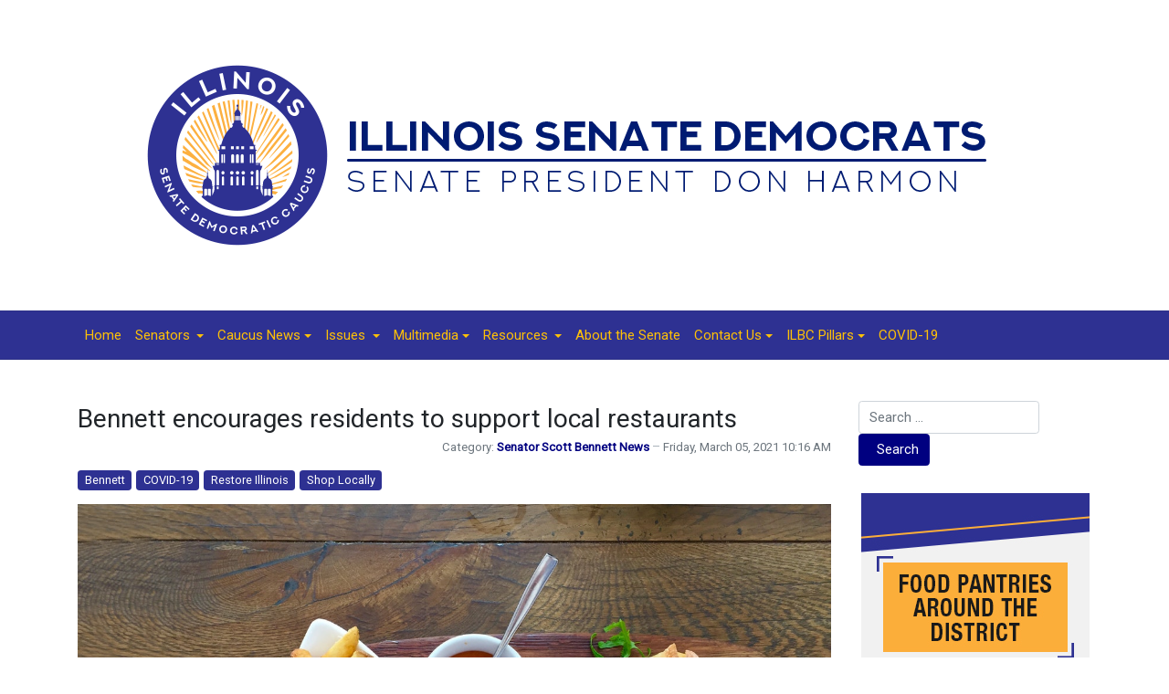

--- FILE ---
content_type: text/html; charset=utf-8
request_url: https://illinoissenatedemocrats.com/caucus-news/17-senator-scott-bennett-news/1864-bennett-encourages-residents-to-support-local-restaurants
body_size: 6968
content:
<!DOCTYPE html>
<html xmlns="http://www.w3.org/1999/xhtml" class="j5" xml:lang="en-gb" lang="en-gb" dir="ltr">

<head>
  <!-- Google tag (gtag.js) -->
<script async src="https://www.googletagmanager.com/gtag/js?id=G-CE9VDQXBH2"></script>
<script>
  window.dataLayer = window.dataLayer || [];
  function gtag(){dataLayer.push(arguments);}
  gtag('js', new Date());

  gtag('config', 'G-CE9VDQXBH2');
</script>
  <meta charset="utf-8">
	<meta name="title" content="Bennett encourages residents to support local restaurants">
	<meta name="description" content="CHAMPAIGN – As restaurants continue to navigate the COVID-19 pandemic, State Senator Scott Bennett (D-Champaign) is reminding residents to support their local business owners by picking up takeout, ordering delivery or...">
	<title>Bennett encourages residents to support local restaurants</title>
	<link href="/images/favicon.ico" rel="shortcut icon" type="image/vnd.microsoft.icon">
	<link href="https://illinoissenatedemocrats.com/component/finder/search?format=opensearch&amp;Itemid=101" rel="search" title="OpenSearch ISDC" type="application/opensearchdescription+xml">
<link href="/plugins/system/t4/themes/base/vendors/font-awesome5/css/all.min.css?d46670" rel="stylesheet">
	<link href="/plugins/system/t4/themes/base/vendors/font-awesome/css/font-awesome.min.css?d46670" rel="stylesheet">
	<link href="/plugins/system/t4/themes/base/vendors/icomoon/css/icomoon.css?d46670" rel="stylesheet">
	<link href="/media/vendor/awesomplete/css/awesomplete.css?4a1522185f56ddec2f71e46e565349f9" rel="stylesheet">
	<link href="/media/vendor/joomla-custom-elements/css/joomla-alert.min.css?4a1522185f56ddec2f71e46e565349f9" rel="stylesheet">
	<link href="/media/plg_system_jcepro/site/css/content.min.css?86aa0286b6232c4a5b58f892ce080277" rel="stylesheet">
	<link href="https://fonts.googleapis.com/css?family=Roboto%3A" rel="stylesheet">
	<link href="/templates/t4_blank/css/template.css?20edd337baa28c1bffeff69520dab6f7" rel="stylesheet">
	<link href="/media/t4/css/9-sub.css?90992dec872da74652aa6d45c85d7352" rel="stylesheet">
	<link href="/templates/t4_blank/local/css/custom.css?af7d5e09754716014fcff24e15e3140b" rel="stylesheet">
<script src="/media/vendor/jquery/js/jquery.min.js?4a1522185f56ddec2f71e46e565349f9"></script>
	<script src="/media/legacy/js/jquery-noconflict.min.js?4a1522185f56ddec2f71e46e565349f9"></script>
	<script src="/media/vendor/jquery-migrate/js/jquery-migrate.min.js?4a1522185f56ddec2f71e46e565349f9"></script>
	<script src="/plugins/system/t4/themes/base/vendors/bootstrap/js/bootstrap.bundle.min.js?d46670"></script>
	<script type="application/json" class="joomla-script-options new">{"joomla.jtext":{"MOD_FINDER_SEARCH_VALUE":"Search &hellip;","COM_FINDER_SEARCH_FORM_LIST_LABEL":"Search Results","JLIB_JS_AJAX_ERROR_OTHER":"An error has occurred while fetching the JSON data: HTTP %s status code.","JLIB_JS_AJAX_ERROR_PARSE":"A parse error has occurred while processing the following JSON data:<br><code style=\"color:inherit;white-space:pre-wrap;padding:0;margin:0;border:0;background:inherit;\">%s<\/code>","ERROR":"Error","MESSAGE":"Message","NOTICE":"Notice","WARNING":"Warning","JCLOSE":"Close","JOK":"OK","JOPEN":"Open"},"finder-search":{"url":"\/component\/finder\/?task=suggestions.suggest&format=json&tmpl=component&Itemid=101"},"system.paths":{"root":"","rootFull":"https:\/\/www.illinoissenatedemocrats.com\/","base":"","baseFull":"https:\/\/www.illinoissenatedemocrats.com\/"},"csrf.token":"2692c2f6508bbb40c84570ca74381971"}</script>
	<script src="/media/system/js/core.min.js?4a1522185f56ddec2f71e46e565349f9"></script>
	<script src="/media/vendor/awesomplete/js/awesomplete.min.js?4a1522185f56ddec2f71e46e565349f9" defer></script>
	<script src="/media/com_finder/js/finder.min.js?4a1522185f56ddec2f71e46e565349f9" type="module"></script>
	<script src="/media/system/js/messages.min.js?4a1522185f56ddec2f71e46e565349f9" type="module"></script>
	<script src="/media/vendor/bootstrap/js/dropdown.min.js?4a1522185f56ddec2f71e46e565349f9" type="module"></script>
	<script src="/media/vendor/bootstrap/js/collapse.min.js?4a1522185f56ddec2f71e46e565349f9" type="module"></script>
	<script src="/templates/t4_blank/js/template.js"></script>
	<script src="/plugins/system/t4/themes/base/js/base.js?d46670"></script>
	<script src="/plugins/system/t4/themes/base/js/megamenu.js"></script>
	<script type="application/ld+json">{"@context":"https://schema.org","@graph":[{"@type":"Organization","@id":"https://www.illinoissenatedemocrats.com/#/schema/Organization/base","name":"ISDC","url":"https://www.illinoissenatedemocrats.com/"},{"@type":"WebSite","@id":"https://www.illinoissenatedemocrats.com/#/schema/WebSite/base","url":"https://www.illinoissenatedemocrats.com/","name":"ISDC","publisher":{"@id":"https://www.illinoissenatedemocrats.com/#/schema/Organization/base"},"potentialAction":{"@type":"SearchAction","target":"https://illinoissenatedemocrats.com/component/finder/search?q={search_term_string}&amp;Itemid=101","query-input":"required name=search_term_string"}},{"@type":"WebPage","@id":"https://www.illinoissenatedemocrats.com/#/schema/WebPage/base","url":"https://illinoissenatedemocrats.com/caucus-news/17-senator-scott-bennett-news/1864-bennett-encourages-residents-to-support-local-restaurants","name":"Bennett encourages residents to support local restaurants","description":"CHAMPAIGN – As restaurants continue to navigate the COVID-19 pandemic, State Senator Scott Bennett (D-Champaign) is reminding residents to support their local business owners by picking up takeout, ordering delivery or...","isPartOf":{"@id":"https://www.illinoissenatedemocrats.com/#/schema/WebSite/base"},"about":{"@id":"https://www.illinoissenatedemocrats.com/#/schema/Organization/base"},"inLanguage":"en-GB"},{"@type":"Article","@id":"https://www.illinoissenatedemocrats.com/#/schema/com_content/article/1864","name":"Bennett encourages residents to support local restaurants","headline":"Bennett encourages residents to support local restaurants","inLanguage":"en-GB","articleSection":"Senator Scott Bennett News","dateCreated":"2021-03-05T16:16:32+00:00","isPartOf":{"@id":"https://www.illinoissenatedemocrats.com/#/schema/WebPage/base"}}]}</script>
	<meta property="og:title" content="Bennett encourages residents to support local restaurants" />
	<meta property="og:description" content="CHAMPAIGN – As restaurants continue to navigate the COVID-19 pandemic, State Senator Scott Bennett (D-Champaign) is reminding residents to support their local business owners by picking up takeout, ordering delivery or..." />
	<meta property="og:image" itemprop="image" content="https://www.illinoissenatedemocrats.com/images/pexels-steyn-viljoen-62097.jpg" />
	<meta property="og:url" content="https://illinoissenatedemocrats.com/caucus-news/17-senator-scott-bennett-news/1864-bennett-encourages-residents-to-support-local-restaurants" />
	<meta property="twitter:title" content="Bennett encourages residents to support local restaurants" />
	<meta property="twitter:description" content="CHAMPAIGN – As restaurants continue to navigate the COVID-19 pandemic, State Senator Scott Bennett (D-Champaign) is reminding residents to support their local business owners by picking up takeout, ordering delivery or..." />
	<meta property="twitter:image" content="https://www.illinoissenatedemocrats.com/images/pexels-steyn-viljoen-62097.jpg" />
	<meta property="twitter:url" content="https://illinoissenatedemocrats.com/caucus-news/17-senator-scott-bennett-news/1864-bennett-encourages-residents-to-support-local-restaurants" />


  <meta name="viewport"  content="width=device-width, initial-scale=1, maximum-scale=1, user-scalable=yes"/>
  <style>
    @-webkit-viewport   { width: device-width; }
    @-moz-viewport      { width: device-width; }
    @-ms-viewport       { width: device-width; }
    @-o-viewport        { width: device-width; }
    @viewport           { width: device-width; }
  </style>
  <meta name="HandheldFriendly" content="true"/>
  <meta name="apple-mobile-web-app-capable" content="YES"/>
  <!-- //META FOR IOS & HANDHELD -->
  
</head>

<body class="site-main navigation-default theme-default layout-membernews nav-breakpoint-sm com_content view-article item-116" data-jver="5">
  
  
  <div class="t4-wrapper">
    <div class="t4-content">
      <div class="t4-content-inner">
        
<div id="t4-masthead" class="t4-section  t4-masthead  t4-palette-blue">
<div class="t4-section-inner container"><div class="t4-col text-center"><div class="navbar-brand logo-image">
    <a href="https://www.illinoissenatedemocrats.com/" title="ISDC">
        	
          <img class="logo-img" width="1000" height="250" src="/images/banners/logo-isdc.png" alt="ISDC" />
    
    </a>
  </div>
</div></div>
</div>

<div id="t4-mainnav" class="t4-section  t4-mainnav  border-top border-bottom  t4-palette-mainnav_copy">
<div class="t4-section-inner container"><div class="t4-navbar">
  
<nav class="navbar navbar-expand-sm">
<button class="navbar-toggler" type="button" data-toggle="collapse" data-target="#t4-megamenu-mainmenu" aria-controls="t4-megamenu-mainmenu" aria-expanded="false" aria-label="Toggle navigation" style="display: none;">
    <i class="fa fa-bars toggle-bars"></i>
</button>
	<div id="t4-megamenu-mainmenu" class="t4-megamenu collapse navbar-collapse slide animate" data-duration="400">

<ul class="nav navbar-nav level0"  itemscope="itemscope" itemtype="http://www.schema.org/SiteNavigationElement">
<li class="nav-item default" data-id="101" data-level="1"><a href="/" itemprop="url" class="nav-link"><span itemprop="name"><span class="menu-item-title">Home</span></span></a></li><li class="nav-item dropdown parent" data-id="123" data-level="1"><a itemprop="url" href="javascript:;" class="nav-header  nav-link dropdown-toggle"  role = "button" aria-haspopup = "true" aria-expanded = "false">
	<span itemprop="name"><span class="menu-item-title">Senators</span></span>
	<i class="item-caret"></i></a>
<div class="dropdown-menu level1" data-bs-popper="static"><div class="dropdown-menu-inner"><ul><li class="nav-item" data-id="121" data-level="2"><a href="/senators/alphabetical" itemprop="url" class="dropdown-item"><span itemprop="name"><span class="menu-item-title">Alphabetical</span></span></a></li><li class="nav-item" data-id="122" data-level="2"><a href="/senators/committees" itemprop="url" class="dropdown-item"><span itemprop="name"><span class="menu-item-title">Committees</span></span></a></li><li class="nav-item" data-id="124" data-level="2"><a href="/senators/leadership" itemprop="url" class="dropdown-item"><span itemprop="name"><span class="menu-item-title">Leadership</span></span></a></li><li class="nav-item" data-id="141" data-level="2"><a href="https://experience.arcgis.com/experience/b62f98ad44314d18ade2545833aa498a/" itemprop="url" class=" dropdown-item" target="_blank" rel="noopener noreferrer"><span itemprop="name"><span class="menu-item-title">Find My Senator</span></span></a></li></ul></div></div></li><li class="nav-item current active dropdown parent" data-id="116" data-level="1"><a href="/caucus-news" itemprop="url" class="nav-link dropdown-toggle" aria-current="page" role="button" aria-haspopup="true" aria-expanded="false" data-toggle=""><span itemprop="name"><span class="menu-item-title">Caucus News</span></span><i class="item-caret"></i></a><div class="dropdown-menu level1" data-bs-popper="static"><div class="dropdown-menu-inner"><ul><li class="nav-item" data-id="277" data-level="2"><a href="/caucus-news/ilbc-committee-roundup" itemprop="url" class="dropdown-item"><span itemprop="name"><span class="menu-item-title">ILBC Committee Roundup</span></span></a></li><li class="nav-item" data-id="260" data-level="2"><a href="/caucus-news/subscribe" itemprop="url" class="dropdown-item"><span itemprop="name"><span class="menu-item-title">Subscribe</span></span></a></li><li class="nav-item" data-id="138" data-level="2"><a href="/caucus-news/majority-report" itemprop="url" class="dropdown-item"><span itemprop="name"><span class="menu-item-title">Majority Report</span></span></a></li></ul></div></div></li><li class="nav-item dropdown parent" data-id="202" data-level="1"><a itemprop="url" href="javascript:;" class="nav-header  nav-link dropdown-toggle"  role = "button" aria-haspopup = "true" aria-expanded = "false">
	<span itemprop="name"><span class="menu-item-title">Issues</span></span>
	<i class="item-caret"></i></a>
<div class="dropdown-menu level1" data-bs-popper="static"><div class="dropdown-menu-inner"><ul><li class="nav-item" data-id="201" data-level="2"><a href="/issues/agriculture" itemprop="url" class="dropdown-item"><span itemprop="name"><span class="menu-item-title">Agriculture</span></span></a></li><li class="nav-item" data-id="203" data-level="2"><a href="/issues/budget" itemprop="url" class="dropdown-item"><span itemprop="name"><span class="menu-item-title">Budget</span></span></a></li><li class="nav-item" data-id="204" data-level="2"><a href="/issues/business" itemprop="url" class="dropdown-item"><span itemprop="name"><span class="menu-item-title">Business</span></span></a></li><li class="nav-item" data-id="206" data-level="2"><a href="/issues/criminal-law" itemprop="url" class="dropdown-item"><span itemprop="name"><span class="menu-item-title">Criminal Law</span></span></a></li><li class="nav-item" data-id="205" data-level="2"><a href="/issues/diabetes" itemprop="url" class="dropdown-item"><span itemprop="name"><span class="menu-item-title">Diabetes</span></span></a></li><li class="nav-item" data-id="208" data-level="2"><a href="/issues/economic-development" itemprop="url" class="dropdown-item"><span itemprop="name"><span class="menu-item-title">Economic Development</span></span></a></li><li class="nav-item" data-id="209" data-level="2"><a href="/issues/education" itemprop="url" class="dropdown-item"><span itemprop="name"><span class="menu-item-title">Education</span></span></a></li><li class="nav-item" data-id="210" data-level="2"><a href="/issues/environment" itemprop="url" class="dropdown-item"><span itemprop="name"><span class="menu-item-title">Environment</span></span></a></li><li class="nav-item" data-id="211" data-level="2"><a href="/issues/ethics" itemprop="url" class="dropdown-item"><span itemprop="name"><span class="menu-item-title">Ethics</span></span></a></li><li class="nav-item" data-id="213" data-level="2"><a href="/issues/health" itemprop="url" class="dropdown-item"><span itemprop="name"><span class="menu-item-title">Health</span></span></a></li><li class="nav-item" data-id="214" data-level="2"><a href="/issues/higher-education" itemprop="url" class="dropdown-item"><span itemprop="name"><span class="menu-item-title">Higher Education</span></span></a></li><li class="nav-item" data-id="207" data-level="2"><a href="/issues/law-enforcement" itemprop="url" class="dropdown-item"><span itemprop="name"><span class="menu-item-title">Law Enforcement</span></span></a></li><li class="nav-item" data-id="217" data-level="2"><a href="/issues/seniors" itemprop="url" class="dropdown-item"><span itemprop="name"><span class="menu-item-title">Seniors</span></span></a></li><li class="nav-item" data-id="215" data-level="2"><a href="/issues/transportation" itemprop="url" class="dropdown-item"><span itemprop="name"><span class="menu-item-title">Transportation</span></span></a></li><li class="nav-item" data-id="216" data-level="2"><a href="/issues/veterans" itemprop="url" class="dropdown-item"><span itemprop="name"><span class="menu-item-title">Veterans</span></span></a></li></ul></div></div></li><li class="nav-item dropdown parent" data-id="136" data-level="1"><a href="/multimedia" itemprop="url" class="nav-link dropdown-toggle" role="button" aria-haspopup="true" aria-expanded="false" data-toggle=""><span itemprop="name"><span class="menu-item-title">Multimedia</span></span><i class="item-caret"></i></a><div class="dropdown-menu level1" data-bs-popper="static"><div class="dropdown-menu-inner"><ul><li class="nav-item" data-id="140" data-level="2"><a href="/multimedia/monthly-minute" itemprop="url" class="dropdown-item"><span itemprop="name"><span class="menu-item-title">Monthly Minute</span></span></a></li><li class="nav-item" data-id="137" data-level="2"><a href="/multimedia/photo-of-the-day" itemprop="url" class="dropdown-item"><span itemprop="name"><span class="menu-item-title">Photo of the Day</span></span></a></li><li class="nav-item" data-id="188" data-level="2"><a href="/multimedia/sound-of-the-state" itemprop="url" class="dropdown-item"><span itemprop="name"><span class="menu-item-title">Sound of the State</span></span></a></li></ul></div></div></li><li class="nav-item dropdown parent" data-id="126" data-level="1"><a itemprop="url" href="javascript:;" class="nav-header  nav-link dropdown-toggle"  role = "button" aria-haspopup = "true" aria-expanded = "false">
	<span itemprop="name"><span class="menu-item-title">Resources</span></span>
	<i class="item-caret"></i></a>
<div class="dropdown-menu level1" data-bs-popper="static"><div class="dropdown-menu-inner"><ul><li class="nav-item" data-id="127" data-level="2"><a href="https://www.ilga.gov/Legislation" itemprop="url" class=" dropdown-item" target="_blank" rel="noopener noreferrer"><span itemprop="name"><span class="menu-item-title">Bills / Resolutions</span></span></a></li><li class="nav-item" data-id="125" data-level="2"><a href="/resources/fact-sheets" itemprop="url" class="dropdown-item"><span itemprop="name"><span class="menu-item-title">Fact Sheets</span></span></a></li><li class="nav-item" data-id="134" data-level="2"><a href="/resources/for-educators" itemprop="url" class="dropdown-item"><span itemprop="name"><span class="menu-item-title">For Educators</span></span></a></li><li class="nav-item" data-id="245" data-level="2"><a href="http://www.ilikeillinois.com/" itemprop="url" class=" dropdown-item" target="_blank" rel="noopener noreferrer"><span itemprop="name"><span class="menu-item-title">I Like Illinois</span></span></a></li><li class="nav-item" data-id="128" data-level="2"><a href="http://www.ilga.gov/legislation/ilcs/ilcs.asp" itemprop="url" class=" dropdown-item" target="_blank" rel="noopener noreferrer"><span itemprop="name"><span class="menu-item-title">Illinois Compiled Statutes</span></span></a></li><li class="nav-item" data-id="129" data-level="2"><a href="http://www.ilga.gov/" itemprop="url" class=" dropdown-item" target="_blank" rel="noopener noreferrer"><span itemprop="name"><span class="menu-item-title">Illinois General Assembly</span></span></a></li><li class="nav-item" data-id="133" data-level="2"><a href="https://www.uis.edu/illaps/ilsip/" itemprop="url" class=" dropdown-item" target="_blank" rel="noopener noreferrer"><span itemprop="name"><span class="menu-item-title">Internships</span></span></a></li><li class="nav-item" data-id="131" data-level="2"><a href="http://www.ilga.gov/senate/SenateMediaGuidelines.pdf" itemprop="url" class=" dropdown-item" target="_blank" rel="noopener noreferrer"><span itemprop="name"><span class="menu-item-title">Media Guidelines</span></span></a></li><li class="nav-item" data-id="132" data-level="2"><a href="http://www.ncsl.org/" itemprop="url" class=" dropdown-item" target="_blank" rel="noopener noreferrer"><span itemprop="name"><span class="menu-item-title">NCSL</span></span></a></li><li class="nav-item" data-id="130" data-level="2"><a href="http://www.ilga.gov/senate/schedules/default.asp" itemprop="url" class=" dropdown-item" target="_blank" rel="noopener noreferrer"><span itemprop="name"><span class="menu-item-title">Senate Schedule</span></span></a></li></ul></div></div></li><li class="nav-item" data-id="108" data-level="1"><a href="/about-the-senate" itemprop="url" class="nav-link"><span itemprop="name"><span class="menu-item-title">About the Senate</span></span></a></li><li class="nav-item dropdown parent" data-id="189" data-level="1"><a href="/contact-us" itemprop="url" class="nav-link dropdown-toggle" role="button" aria-haspopup="true" aria-expanded="false" data-toggle=""><span itemprop="name"><span class="menu-item-title">Contact Us</span></span><i class="item-caret"></i></a><div class="dropdown-menu level1" data-bs-popper="static"><div class="dropdown-menu-inner"><ul><li class="nav-item" data-id="268" data-level="2"><a href="/images/2020/isdc-contact-us.pdf" itemprop="url" class=" dropdown-item" target="_blank" rel="noopener noreferrer"><span itemprop="name"><span class="menu-item-title">How to contact a Senator</span></span></a></li><li class="nav-item" data-id="309" data-level="2"><a href="/contact-us/employment" itemprop="url" class="dropdown-item" target="_blank"><span itemprop="name"><span class="menu-item-title">Employment</span></span></a></li><li class="nav-item" data-id="267" data-level="2"><a href="/contact-us/submit-feedback" itemprop="url" class="dropdown-item"><span itemprop="name"><span class="menu-item-title">Submit Feedback</span></span></a></li></ul></div></div></li><li class="nav-item dropdown parent" data-id="285" data-level="1"><a href="/ilbc-pillars" itemprop="url" class="nav-link dropdown-toggle" role="button" aria-haspopup="true" aria-expanded="false" data-toggle=""><span itemprop="name"><span class="menu-item-title">ILBC Pillars</span></span><i class="item-caret"></i></a><div class="dropdown-menu level1" data-bs-popper="static"><div class="dropdown-menu-inner"><ul><li class="nav-item" data-id="286" data-level="2"><a href="/ilbc-pillars/pillar-1" itemprop="url" class="dropdown-item"><span itemprop="name"><span class="menu-item-title">Pillar 1</span></span></a></li><li class="nav-item" data-id="287" data-level="2"><a href="/ilbc-pillars/pillar-2" itemprop="url" class="dropdown-item"><span itemprop="name"><span class="menu-item-title">Pillar 2</span></span></a></li><li class="nav-item" data-id="288" data-level="2"><a href="/ilbc-pillars/pillar-3" itemprop="url" class="dropdown-item"><span itemprop="name"><span class="menu-item-title">Pillar 3</span></span></a></li><li class="nav-item" data-id="289" data-level="2"><a href="/ilbc-pillars/pillar-4" itemprop="url" class="dropdown-item"><span itemprop="name"><span class="menu-item-title">Pillar 4</span></span></a></li></ul></div></div></li><li class="nav-item" data-id="229" data-level="1"><a href="/covid-19" itemprop="url" class="nav-link"><span itemprop="name"><span class="menu-item-title">COVID-19</span></span></a></li></ul></div>
</nav>

  
</div></div>
</div>




<div id="t4-main-body" class="t4-section  t4-main-body">
<div class="t4-section-inner container"><div class="t4-row row">
<div class="t4-col col-md">
<div id="system-message-container" aria-live="polite"></div>
<div class="com-content-article item-page" itemscope itemtype="https://schema.org/Article">
	<meta itemprop="inLanguage" content="en-GB">

	
	
		
		<div class="page-header">
					<h2 itemprop="headline">
				Bennett encourages residents to support local restaurants			</h2>
		
					
		
		
		
	</div>
	
	<div class="article-aside">

				<dl class="article-info text-muted">

	
		<dt class="article-info-term">
							Details					</dt>

		
		
					<dd class="category-name">
						Category: <a href="/caucus-news/17-senator-scott-bennett-news" itemprop="genre">Senator Scott Bennett News</a>	</dd>		
		
					<dd class="published">
	<span class="fa fa-calendar" aria-hidden="true"></span>
	<time datetime="2021-03-05T10:16:32-06:00" itemprop="datePublished">
		Friday, March 05, 2021 10:16 AM	</time>
</dd>
		
	
			
		
			</dl>
		
						
	</div>

						<ul class="tags list-inline">
																	<li class="list-inline-item tag-9 tag-list0" itemprop="keywords">
					<a href="/component/tags/tag/bennett" class="badge badge-info">
						Bennett					</a>
				</li>
																				<li class="list-inline-item tag-725 tag-list1" itemprop="keywords">
					<a href="/component/tags/tag/covid-19" class="badge badge-info">
						COVID-19					</a>
				</li>
																				<li class="list-inline-item tag-868 tag-list2" itemprop="keywords">
					<a href="/component/tags/tag/restore-illinois" class="badge badge-info">
						Restore Illinois					</a>
				</li>
																				<li class="list-inline-item tag-1217 tag-list3" itemprop="keywords">
					<a href="/component/tags/tag/shop-locally" class="badge badge-info">
						Shop Locally					</a>
				</li>
						</ul>
	
		
				
			
		
	
	<div itemprop="articleBody" class="article-body">
		<p><img src="/images/pexels-steyn-viljoen-62097.jpg" alt="pexels steyn viljoen 62097" style="display: block; margin-left: auto; margin-right: auto; margin-bottom: 10px;" width="1200" height="797" />CHAMPAIGN – As restaurants continue to navigate the COVID-19 pandemic, State Senator Scott Bennett (D-Champaign) is reminding residents to support their local business owners by picking up takeout, ordering delivery or dining safely indoors at a nearby eatery.</p>
<p>“Even in the best of times, restaurants are tough businesses to operate, and the COVID-19 pandemic has been devastating to our favorite restaurants,” Bennett said. “With more dining options available, I encourage you to dine locally this weekend and help businesses keep their doors open, lights on and staff paid.”</p>
 
<p>At this time, restaurant and bar establishments have resumed indoor dining operations under Phase 4 of the Restore Illinois plan. These establishments are following strict safety guidelines provided by the Illinois Department of Public Health to prevent exposure to and the spread of COVID-19.</p>
<p>Bennett reminds patrons to wear face coverings over their nose and mouth when entering and leaving restaurants, as well as when picking up food at a drive-thru window. In addition, Bennett asks that patrons to continue to social distance, frequently wash their hands and cover their faces to maintain progress in the fight against COVID-19.</p>	</div>

	
	
	
		
	
		</div>
</div>

<div class="t4-col sidebar-r col-sm col-md-3">
<div class="t4-module module " id="Mod175"><div class="module-inner"><div class="module-ct">
<form class="mod-finder js-finder-searchform form-search" action="/component/finder/search?Itemid=101" method="get" role="search">
    <label for="mod-finder-searchword175" class="visually-hidden finder">Search</label><div class="mod-finder__search input-group"><input type="text" name="q" id="mod-finder-searchword175" class="js-finder-search-query form-control" value="" placeholder="Search &hellip;"><button class="btn btn-primary" type="submit"><span class="icon-search icon-white" aria-hidden="true"></span> Search</button></div>
            <input type="hidden" name="Itemid" value="101"></form>
</div></div></div><div class="t4-module module " id="Mod185"><div class="module-inner"><div class="module-ct">

<div class="custom"  >
	<p><a href="https://www.feedingillinois.org/food-resources-illinois" target="_blank" rel="noopener"><img src="/images/2025/Food-Pantries-Button.jpg" width="250" height="250" alt="Food Pantries" style="display: block; margin-left: auto; margin-right: auto;" /></a></p></div>
</div></div></div><div class="t4-module module " id="Mod112"><div class="module-inner"><h3 class="module-title "><span>Follow ILSenDems</span></h3><div class="module-ct">

<div class="custom"  >
	<p align="center"><a href="https://www.facebook.com/IllinoisSenateDemocraticCaucus/" target="_blank" rel="noopener"> <img style="margin-right: 10px;" src="/images/facebook-50px.png" alt="Facebook" /></a> <a href="https://www.instagram.com/ilsendems/" target="_blank" rel="noopener"> <img style="margin-right: 10px;" src="/images/instragram-64x64.png" alt="Instagram" width="50" height="50" /></a> <a href="https://twitter.com/ILSenDems" target="_blank" rel="noopener"> <img style="margin-right: 10px;" src="/images/twitter-50px.png" alt="Twitter" /></a> <a href="https://www.youtube.com/channel/UC_YK6wK1glSMeAETfhwIjPg" target="_blank" rel="noopener"> <img src="/images/youtube-50px.png" alt="YouTube" /></a></p></div>
</div></div></div><div class="t4-module module " id="Mod132"><div class="module-inner"><div class="module-ct">

<div class="custom"  >
	<p><a href="/caucus-news/subscribe" target="_self"> <img style="display: block; margin-left: auto; margin-right: auto;" src="/images/maj-rep.jpg" alt="Sign up for the Majority Report" /></a></p></div>
</div></div></div><div class="t4-module module " id="Mod147"><div class="module-inner"><div class="module-ct">

<div class="custom"  >
	<p><a href="/images/PDFS/2024/bills-taking-effect-2025.pdf" target="_blank" class="wf_file"> <img style="display: block; margin-left: auto; margin-right: auto;" src="/images/2024/button-cover.jpg" alt="Laws Going Into Effect 2025" width="250" height="125" /></a></p></div>
</div></div></div><div class="t4-module module " id="Mod143"><div class="module-inner"><div class="module-ct">

<div class="custom"  >
	<p><a href="/contact-us/employment" target="_blank"><img style="display: block; margin-left: auto; margin-right: auto;" src="/images/employment-opportunities.jpg" alt="Employment Opportunities" width="250" height="125" /></a></p></div>
</div></div></div><div class="t4-module module " id="Mod94"><div class="module-inner"><div class="module-ct">

<div class="custom"  >
	<p><a href="https://experience.arcgis.com/experience/b62f98ad44314d18ade2545833aa498a/" target="_blank" rel="noopener"><img style="display: block; margin-left: auto; margin-right: auto;" src="/images/2022/find-senator.jpg" alt="Find Your Senator" width="250" height="125" /></a></p></div>
</div></div></div><div class="t4-module module " id="Mod103"><div class="module-inner"><div class="module-ct">

<div class="custom"  >
	<p><a href="http://www.ilga.gov/senate/schedules/default.asp" target="_blank" rel="noopener"> <img style="display: block; margin-left: auto; margin-right: auto;" src="/images/sen-sched.jpg" alt="Senate Schedule" /></a></p></div>
</div></div></div><div class="t4-module module " id="Mod104"><div class="module-inner"><div class="module-ct">

<div class="custom"  >
	<p><a href="http://www.ilga.gov/legislation/default.asp" target="_blank" rel="noopener"> <img style="display: block; margin-left: auto; margin-right: auto;" src="/images/bills-res.jpg" alt="Bills &amp; Resolutions" /></a></p></div>
</div></div></div>
</div>
</div></div>
</div>




<div id="t4-footer" class="t4-section  t4-footer  t4-palette-bottom_menu_bar">
<div class="t4-section-inner container"><div class="t4-row row">
<div class="t4-col springfield-office col-sm col-md-3">


<div class="custom"  >
	<h6 style="text-align: right;"><span style="color: #ffffff;">SPRINGFIELD OFFICE</span></h6>
<p style="text-align: right;"><img style="margin-left: 10px; float: right;" src="/images/phone.png" alt="phone" width="25" height="25" /><span style="color: #ffffff; font-size: 12pt;">(217) 782-2728</span></p>
<p style="text-align: right;"><img style="margin-left: 10px; float: right;" src="/images/map-pin.png" alt="phone" width="25" height="25" /><span style="color: #ffffff; font-size: 12pt;">309 State House<br />Springfield, IL 62706</span></p></div>

</div>
<div class="t4-col footer---mid col-sm col-md-6">


<div class="custom"  >
	<p><img style="display: block; margin-left: auto; margin-right: auto;" src="/images/capitol-senate-floor.jpg" alt="Senate Floor, Illinois State Capitol, Springfield, IL" width="500" height="285" /></p>
<table style="margin-left: auto; margin-right: auto;">
<tbody>
<tr>
<td style="text-align: center; width: 500px;"><span style="font-size: 11pt;"><img src="/images/2020/harmon-footer.png" alt="Senate President Don Harmon" style="display: block; margin-left: auto; margin-right: auto; margin-bottom: 10px;" />&nbsp;© 2026 Illinois Senate Democratic Caucus</span><br /><a href="https://www.facebook.com/IllinoisSenateDemocraticCaucus/" target="_blank" rel="noopener"><img src="/images/2024/facebook-icon.png" alt="Facebook" style="margin-right: 15px; margin-top: 15px;" width="40" height="40" /></a><a href="https://www.instagram.com/ilsendems/" target="_blank" rel="noopener"><img src="/images/2024/instagram-icon.png" alt="Instagram" style="margin-right: 15px; margin-top: 15px;" width="40" height="40" /></a><a href="https://twitter.com/ILSenDems" target="_blank" rel="noopener"><img src="/images/2024/twitter-icon.png" alt="Twitter" style="margin-right: 15px; margin-top: 15px;" width="40" height="40" /></a><a href="https://www.youtube.com/channel/UC_YK6wK1glSMeAETfhwIjPg" target="_blank" rel="noopener"><img src="/images/2024/youtube-icon.png" alt="YouTube" style="margin-top: 15px;" width="40" height="40" /></a></td>
</tr>
</tbody>
</table></div>

</div>
<div class="t4-col chicago-office col-sm col-md-3">


<div class="custom"  >
	<h6><span style="color: #ffffff;">CHICAGO OFFICE</span></h6>
<p><img style="margin-right: 10px; float: left;" src="/images/phone.png" alt="phone" width="25" height="25" /><span style="color: #ffffff; font-size: 12pt;">(312) 814-2075</span></p>
<p><img style="margin-right: 10px; float: left;" src="/images/map-pin.png" alt="phone" width="25" height="25" /><span style="color: #ffffff; font-size: 12pt;">160 N. LaSalle St., Ste. 720<br />Chicago, IL 60601</span></p></div>

</div>
</div></div>
</div>
      </div>
    </div>
  </div>
  
</body>
</html>
